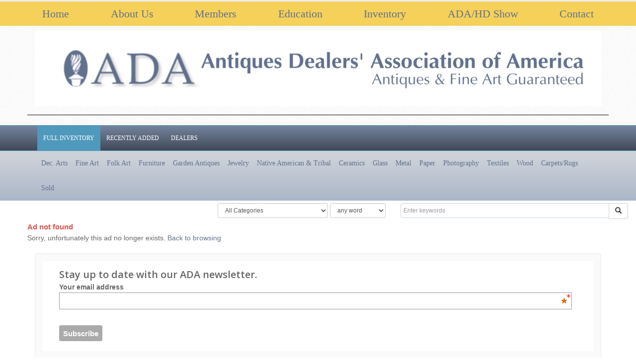

--- FILE ---
content_type: text/html; charset=UTF-8
request_url: https://adadealers.com/antiques/index.php?page=out&id=14048&cid=328
body_size: 5508
content:
<!DOCTYPE html>
<html> 
<head>
<meta charset="iso-8859-1">

<title>Antique Dealers Association of America - Ad not found</title>

<meta http-equiv="X-UA-Compatible" content="IE=edge,chrome=1">
<meta name="viewport" content="width=device-width, initial-scale=1.0"> 

<meta name="description" content="Antiques Dealers' Association of American, Guaranteed Antiques and Fine Art.">
<meta name="keywords" content="Antiques Dealers Association of America">

<meta http-equiv="pragma" content="no-cache">
<meta http-equiv="expires" content="0">
<meta http-equiv="cache-control" content="no-cache">

<meta name="resource-type" content="document">
<meta name="distribution" content="global">
<meta name="robots" content="index, follow">
<meta name="revisit-after" content="1 days">
<meta name="rating" content="general">

<link href="//fonts.googleapis.com/css?family=Open+Sans:400,600" rel="stylesheet">

<!-- [Bootstrap core CSS] //netdna.bootstrapcdn.com/bootstrap/3.1.1/css/bootstrap.min.css -->
<link rel="stylesheet" href="img/bootstrap/bootstrap.min.css">
<link rel="stylesheet" href="img/bootstrap/bootstrap-accessibility.css">

<script src="img/jquery.js"></script>
<!-- //ajax.googleapis.com/ajax/libs/jquery/1.7.2/jquery.min.js -->

<link href="img/main.css" rel="stylesheet">
<!-- Stylesheet for Color -->
<link href="img/css/color/blue.css" id="blueStyleSheet" rel="stylesheet">
<style>
a#mainLink{padding:10px 0; display: block;}
</style>

<!-- IE8 -->
<!--[if lt IE 9]>
  <script src="//oss.maxcdn.com/libs/html5shiv/3.7.0/html5shiv.js"></script>
  <script src="//oss.maxcdn.com/libs/respond.js/1.3.0/respond.min.js"></script>
  <link href="//netdna.bootstrapcdn.com/respond-proxy.html" id="respond-proxy" rel="respond-proxy">
  <link href="img/respond.proxy.gif" id="respond-redirect" rel="respond-redirect">
  <script src="img/respond.proxy.js"></script>
<![endif]--> 

<script src="img/lib.js"></script>
<script type="text/javascript">

  var _gaq = _gaq || [];
  _gaq.push(['_setAccount', 'UA-17479825-1']);
  _gaq.push(['_trackPageview']);

  (function() {
    var ga = document.createElement('script'); ga.type = 'text/javascript'; ga.async = true;
    ga.src = ('https:' == document.location.protocol ? 'https://ssl' : 'http://www') + '.google-analytics.com/ga.js';
    var s = document.getElementsByTagName('script')[0]; s.parentNode.insertBefore(ga, s);
  })();

</script>

</head>

<body>

<script>
	$(window).bind('resize', function(){
    	var w = $(this).width(),
        	threshold = 768;

        if(w < threshold){
            $('.nav-justified').hide().fadeIn();
        }
	});
</script>


<style>
#relheader{padding-top:0}
#relheader .container-fluid{background-color: #f5d159;color: #62718e !important;padding: 0.5em 0;line-height:35px}
#relheader nav{
  flex-wrap: wrap;
  padding-left: 0;
  margin-bottom: 0;
  list-style: none;
  font-size: 22px !important;
  display: -ms-flexbox!important;
  display: flex!important;
  -ms-flex-pack: justify!important;
  justify-content: space-between!important
}
nav a {
    font-family: Palatino, Palatino Linotype, Palatino LT STD, Book Antiqua, Georgia, serif !important;
}
nav a:hover, nav a:active {
    font-family: Palatino, Palatino Linotype, Palatino LT STD, Book Antiqua, Georgia, serif !important;
    color: #000000;
    text-decoration: none !important;
}
.logo-image {
    border-bottom: 1px solid #050505;
    margin: 0 auto;
    padding-bottom: 0.5em;
    width: 100%;
}
</style>

<header id="relheader">
  <div class="container-fluid hidden-xs hidden-sm">
  <div class="container" style="max-width:1140px">
		<nav>
			<a href="/index.php">Home</a>
			<a href="/html/about.php">About Us</a>
			<a href="/html/members.php">Members</a>
			<a href="/html/education.php">Education</a>
			<a href="/antiques/index.php?page=search&amp;s_res=AND&amp;cid=328">Inventory</a>
			<a href="/html/show.php">ADA/HD Show</a>
			<a href="/html/contactus.php">Contact</a>
		</nav>
</div></div>
<div class="container">
<div class="row">
<div class="col-sm-12 logo-image">
<a href="index.php?page=search&s_res=GO&cid=328" id="mainLink"><img name="ada_title" src="../images/logo-ada.jpg" id="ada_title" alt="" class="img-responsive"></a>
        </div>
</div>

<div class="row hidden-md hidden-lg">
         <div class="col-sm-12 ">
            

<ul class="nav nav-pills" id="MainNavTwo">
            <li><a href="/index.php" class="here">HOME</a></li>
    		<li><a href="/html/about.php">ABOUT</a></li>
    		<li><a href="/html/members.php">MEMBERS</a></li>
    		<li><a href="/html/education.php">EDUCATION</a></li>
    		<li><a href="index.php?page=search&s_res=GO&cid=328">INVENTORY</a></li>
    		<li><a href="/html/show.php" >ADA/HD<span style="color:#fafafa">-</span>SHOW</a></li>
    		<li><a href="/html/news.php">NEWS</a></li>
    		<li><a href="/html/shows.php">EVENTS</a></li>
    		<li><a href="/html/contactus.php">CONTACT</a></li>
          </ul>
          </div>
</div>
 

      </div>
  </header>
  <nav class="navbar" id="MainNavBar" role="navigation">
    
      <div class="container">
        <div class="navbar-header">
          <button type="button" class="navbar-toggle" data-toggle="collapse" data-target=".bs-navbar-collapse1" role="tab" aria-selected="false" aria-expanded="false" id="ui-collapse-155">
            <span class="sr-only">Toggle navigation</span>
            <span class="icon-bar"></span>
            <span class="icon-bar"></span>
            <span class="icon-bar"></span>
          </button>

        </div>

        <!-- Collect the nav links, forms, and other content for toggling -->
        <div class="collapse navbar-collapse bs-navbar-collapse1">
          <ul class="nav navbar-nav">
  
           <!-- <li><a href="index.php"><span class="glyphicon glyphicon-home"></span></a></li>-->
            <li class="active"><a href="index.php?page=search&s_res=GO&cid=328">Full Inventory</a></li>
            <li><a href="index.php?page=search&s_res=GO&cid=328&s_by=hw_updated&a_d=desc">Recently Added</a></li>
            <li><a href="index.php?page=search&s_res=AND&cid=20&s_by=uf_company&a_d=asc">Dealers</a></li>
<!--            <li><a href="index.php?page=search&s_res=AND&cid=342">Sold</a></li>-->
 
          </ul>
        </div>
      </div><!-- /.container -->
        
    </nav>
<script>
if(document.location.href.indexOf('&s_by=hw_updated&a_d=desc')>0){
  var li = $('.navbar .nav li');
  li.eq(0).removeClass('active');
  li.eq(1).addClass('active');
}
</script>
<!--   second nav for antiques -->
      <nav class="navbar_antiques" id="MainNavBar" role="navigation">
    
      <div class="container">
        <div class="navbar-header">
          <button type="button" class="navbar-toggle" data-toggle="collapse" data-target=".bs-navbar-collapse" role="tab" aria-selected="false" aria-expanded="false" id="ui-collapse-155">
            <span class="sr-only">Toggle navigation</span>
            <span class="icon-bar"></span>
            <span class="icon-bar"></span>
            <span class="icon-bar"></span>
          </button>

        </div>

        <!-- Collect the nav links, forms, and other content for toggling -->
        <div class="collapse navbar-collapse bs-navbar-collapse" >
          <ul class="nav navbar-nav" id="secondnav">
  
<li><a href="index.php?page=search&s_res=AND&cid=336">Dec. Arts</a></li>
<li><a href="index.php?page=search&s_res=AND&cid=335">Fine Art</a></li>
<li><a href="index.php?page=search&s_res=AND&cid=337">Folk Art</a></li>
<li><a href="index.php?page=search&s_res=AND&cid=334">Furniture</a></li>
<li><a href="index.php?page=search&s_res=AND&cid=364">Garden Antiques</a></li>
<li><a href="index.php?page=search&s_res=AND&cid=358">Jewelry</a></li>
<li><a href="index.php?page=search&s_res=AND&cid=351">Native American & Tribal</a></li>
<li><a href="index.php?page=search&s_res=AND&cid=339">Ceramics</a></li>
<li><a href="index.php?page=search&s_res=AND&cid=355">Glass</a></li>
<li><a href="index.php?page=search&s_res=AND&cid=338">Metal</a></li>
<li><a href="index.php?page=search&s_res=AND&cid=352">Paper</a></li>
<li><a href="index.php?page=search&s_res=AND&cid=366">Photography</a></li>
<li><a href="index.php?page=search&s_res=AND&cid=340">Textiles</a></li>
<li><a href="index.php?page=search&s_res=AND&cid=341">Wood</a></li>
<li><a href="index.php?page=search&s_res=AND&cid=363">Carpets/Rugs</a></li>
<li><a href="index.php?page=search&s_res=AND&cid=342">Sold</a></li>
            
          </ul>
        </div>
      </div><!-- /.container -->
        
    </nav>

    
  <div class="col-lg-offset-1 col-sm-11">
          
     <!-- Search form -->
     <form role="form" name="quick_search" action="index.php">

      <input type=hidden name=page value="search">
      <input type=hidden name="s_res" value="GO">
          
        <div class="form-inline">

          <div class="row">
 
            <div class="col-lg-7 col-md-8" align=right>
        
              <select name="cid" class="form-control input-sm">
              <option value="0">All Categories

                            </option><option value="328">Guaranteed Antiques
                            </option><option value="20">Dealer Profiles / Member Listings
                            </option>
                            <!-- <option value="333">Online Show Section</option> -->
                            <option value="342">Sold</option>

                            </select>

              <select name="stype" class="form-control input-sm">
                <option value="any">any word
                <option value="all">all words 
                <option value="exact">exact phrase
              </select>

            </div>
            
            <div class="col-lg-5 col-md-4">
              <div class="input-group">
                <input class="form-control input-sm" type="text" placeholder="Enter keywords" name=q value="">
                <span class="input-group-btn">
                <button class="btn btn-default" type="submit"><span class="glyphicon glyphicon-search"></span></button>
                </span>
              </div>             
            </div>

          </div><!-- row -->
              
        </div>

          </form>

<!-- col-xs-6 -->

        </div>

<div class="container" style="margin-top:10px">
  <div class="row">

<!-- CONTENT --><!-- TITLE: Ad not found -->

<p class=pagetitle>Ad not found</p>

Sorry, unfortunately this ad no longer exists. 

<a href="javascript:history.go(-1);">Back to browsing</a>
</div><!-- col_middle -->
<!-- PAGE: RIGHT_HIDE -->

 
  </div>                                                                    
</div>


<!-- Newsletter starts -->

<div class="container newsletter">
  <div class="row">
    <div class="col-sm-12 col-md-12">
      <div class="well">
               <!-- Begin MailChimp Signup Form -->
<link href="//cdn-images.mailchimp.com/embedcode/classic-081711.css" rel="stylesheet" type="text/css">
<style type="text/css">
	#mc_embed_signup{background:#fff; clear:left; font:14px Helvetica,Arial,sans-serif; }
	/* Add your own MailChimp form style overrides in your site stylesheet or in this style block.
	   We recommend moving this block and the preceding CSS link to the HEAD of your HTML file. */
</style>
<div id="mc_embed_signup">
<form action="https://adadealers.us2.list-manage.com/subscribe/post?u=c8b07e5375d01c0512799bc62&amp;id=3eff0bb4ba" method="post" id="mc-embedded-subscribe-form" name="mc-embedded-subscribe-form" class="validate" target="_blank" novalidate>
	<h3>Stay up to date with our ADA newsletter.</h3>

<div class="mc-field-group">
	<label for="mce-EMAIL">Your email address  <span class="asterisk">*</span>
</label>
	<input type="email" value="" name="EMAIL" class="required email" id="mce-EMAIL">
</div>
	<div id="mce-responses" class="clear">
		<div class="response" id="mce-error-response" style="display:none"></div>
		<div class="response" id="mce-success-response" style="display:none"></div>
	</div>    <!-- real people should not fill this in and expect good things - do not remove this or risk form bot signups-->
    <div style="position: absolute; left: -5000px;"><input type="text" name="b_c8b07e5375d01c0512799bc62_3eff0bb4ba" value=""></div>
	<div class="clear"><input type="submit" value="Subscribe" name="subscribe" id="mc-embedded-subscribe" class="button"></div>
</form>
</div>
<script type="text/javascript">
var fnames = new Array();var ftypes = new Array();fnames[0]='EMAIL';ftypes[0]='email';
try {
    var jqueryLoaded=jQuery;
    jqueryLoaded=true;
} catch(err) {
    var jqueryLoaded=false;
}
var head= document.getElementsByTagName('head')[0];
if (!jqueryLoaded) {
    var script = document.createElement('script');
    script.type = 'text/javascript';
    script.src = '//ajax.googleapis.com/ajax/libs/jquery/1.4.4/jquery.min.js';
    head.appendChild(script);
    if (script.readyState && script.onload!==null){
        script.onreadystatechange= function () {
              if (this.readyState == 'complete') mce_preload_check();
        }    
    }
}

var err_style = '';
try{
    err_style = mc_custom_error_style;
} catch(e){
    err_style = '#mc_embed_signup input.mce_inline_error{border-color:#6B0505;} #mc_embed_signup div.mce_inline_error{margin: 0 0 1em 0; padding: 5px 10px; background-color:#6B0505; font-weight: bold; z-index: 1; color:#fff;}';
}
var head= document.getElementsByTagName('head')[0];
var style= document.createElement('style');
style.type= 'text/css';
if (style.styleSheet) {
  style.styleSheet.cssText = err_style;
} else {
  style.appendChild(document.createTextNode(err_style));
}
head.appendChild(style);
setTimeout('mce_preload_check();', 250);

var mce_preload_checks = 0;
function mce_preload_check(){
    if (mce_preload_checks>40) return;
    mce_preload_checks++;
    try {
        var jqueryLoaded=jQuery;
    } catch(err) {
        setTimeout('mce_preload_check();', 250);
        return;
    }
    var script = document.createElement('script');
    script.type = 'text/javascript';
    script.src = 'https://downloads.mailchimp.com/js/jquery.form-n-validate.js';
    head.appendChild(script);
    try {
        var validatorLoaded=jQuery("#fake-form").validate({});
    } catch(err) {
        setTimeout('mce_preload_check();', 250);
        return;
    }
    mce_init_form();
}
function mce_init_form(){
    jQuery(document).ready( function($) {
      var options = { errorClass: 'mce_inline_error', errorElement: 'div', onkeyup: function(){}, onfocusout:function(){}, onblur:function(){}  };
      var mce_validator = $("#mc-embedded-subscribe-form").validate(options);
      $("#mc-embedded-subscribe-form").unbind('submit');//remove the validator so we can get into beforeSubmit on the ajaxform, which then calls the validator
      options = { url: 'http://adadealers.us2.list-manage1.com/subscribe/post-json?u=c8b07e5375d01c0512799bc62&id=3eff0bb4ba&c=?', type: 'GET', dataType: 'json', contentType: "application/json; charset=utf-8",
                    beforeSubmit: function(){
                        $('#mce_tmp_error_msg').remove();
                        $('.datefield','#mc_embed_signup').each(
                            function(){
                                var txt = 'filled';
                                var fields = new Array();
                                var i = 0;
                                $(':text', this).each(
                                    function(){
                                        fields[i] = this;
                                        i++;
                                    });
                                $(':hidden', this).each(
                                    function(){
                                        var bday = false;
                                        if (fields.length == 2){
                                            bday = true;
                                            fields[2] = {'value':1970};//trick birthdays into having years
                                        }
                                    	if ( fields[0].value=='MM' && fields[1].value=='DD' && (fields[2].value=='YYYY' || (bday && fields[2].value==1970) ) ){
                                    		this.value = '';
									    } else if ( fields[0].value=='' && fields[1].value=='' && (fields[2].value=='' || (bday && fields[2].value==1970) ) ){
                                    		this.value = '';
									    } else {
									        if (/\[day\]/.test(fields[0].name)){
    	                                        this.value = fields[1].value+'/'+fields[0].value+'/'+fields[2].value;									        
									        } else {
    	                                        this.value = fields[0].value+'/'+fields[1].value+'/'+fields[2].value;
	                                        }
	                                    }
                                    });
                            });
                        $('.phonefield-us','#mc_embed_signup').each(
                            function(){
                                var fields = new Array();
                                var i = 0;
                                $(':text', this).each(
                                    function(){
                                        fields[i] = this;
                                        i++;
                                    });
                                $(':hidden', this).each(
                                    function(){
                                        if ( fields[0].value.length != 3 || fields[1].value.length!=3 || fields[2].value.length!=4 ){
                                    		this.value = '';
									    } else {
									        this.value = 'filled';
	                                    }
                                    });
                            });
                        return mce_validator.form();
                    }, 
                    success: mce_success_cb
                };
      $('#mc-embedded-subscribe-form').ajaxForm(options);
      
      
    });
}
function mce_success_cb(resp){
    $('#mce-success-response').hide();
    $('#mce-error-response').hide();
    if (resp.result=="success"){
        $('#mce-'+resp.result+'-response').show();
        $('#mce-'+resp.result+'-response').html(resp.msg);
        $('#mc-embedded-subscribe-form').each(function(){
            this.reset();
    	});
    } else {
        var index = -1;
        var msg;
        try {
            var parts = resp.msg.split(' - ',2);
            if (parts[1]==undefined){
                msg = resp.msg;
            } else {
                i = parseInt(parts[0]);
                if (i.toString() == parts[0]){
                    index = parts[0];
                    msg = parts[1];
                } else {
                    index = -1;
                    msg = resp.msg;
                }
            }
        } catch(e){
            index = -1;
            msg = resp.msg;
        }
        try{
            if (index== -1){
                $('#mce-'+resp.result+'-response').show();
                $('#mce-'+resp.result+'-response').html(msg);            
            } else {
                err_id = 'mce_tmp_error_msg';
                html = '<div id="'+err_id+'" style="'+err_style+'"> '+msg+'</div>';
                
                var input_id = '#mc_embed_signup';
                var f = $(input_id);
                if (ftypes[index]=='address'){
                    input_id = '#mce-'+fnames[index]+'-addr1';
                    f = $(input_id).parent().parent().get(0);
                } else if (ftypes[index]=='date'){
                    input_id = '#mce-'+fnames[index]+'-month';
                    f = $(input_id).parent().parent().get(0);
                } else {
                    input_id = '#mce-'+fnames[index];
                    f = $().parent(input_id).get(0);
                }
                if (f){
                    $(f).append(html);
                    $(input_id).focus();
                } else {
                    $('#mce-'+resp.result+'-response').show();
                    $('#mce-'+resp.result+'-response').html(msg);
                }
            }
        } catch(e){
            $('#mce-'+resp.result+'-response').show();
            $('#mce-'+resp.result+'-response').html(msg);
        }
    }
}

</script>
<!--End mc_embed_signup-->
      </div>
    </div>
  </div>
</div>

<!-- Newsletter ends -->

<style>
#footer-text {
    clear: both;
    font-family: Palatino, Palatino Linotype, Palatino LT STD, Book Antiqua, Georgia, serif !important;
    font-size: 12px;
    margin: 2em auto;
}
.icon-sm {
    height: auto;
    width: 32px;
}
#footer-text a {
    color: #62718e;
    text-decoration: none;
}
#footer-text a:hover {
    color: #000000;
    text-decoration: none;
}
</style>
<div id="footer-text" class="container text-center">
		<img src="/images/divider.png" alt="black divider">
	<br>
	<p>© Antiques Dealers' Association of America&nbsp;&nbsp;P.O. Box 218, Northwood, NH 03261&nbsp;&nbsp;·&nbsp;&nbsp;603-942-6498&nbsp;&nbsp;·&nbsp;&nbsp;<a href="/html/contactus.php">Privacy Policy</a>&nbsp;&nbsp;·&nbsp;&nbsp;<a href="https://adadealers.com/antiques/index.php?page=login">Dealer Login</a></p>
	<p style="margin-top:15px"><a href="https://www.instagram.com/adadealers"><img class="icon-sm" src="/images/icon-ig.jpg" alt="Instagram"></a><a href="http://www.facebook.com/pages/Antiques-Dealers-Association-of-America/205188269492706"><img class="icon-sm" src="/images/icon-fb.jpg" alt="Facebook"></a>&nbsp;&nbsp;</p>

</div>

<!-- Footer ends -->

<!-- Scroll to top -->
<span class="totop" style="display: none;"><a href="#"><i class="glyphicon glyphicon-chevron-up"></i></a></span> 

<!-- Bootstrap core JavaScript -->
<!-- Placed at the end of the document so the pages load faster -->

<script src="img/bootstrap/bootstrap.min.js"></script>
<!-- //netdna.bootstrapcdn.com/bootstrap/3.1.1/js/bootstrap.min.js -->
<script src="img/bootstrap/bootstrap-accessibility.min.js"></script>

</body></html>

--- FILE ---
content_type: application/javascript
request_url: https://adadealers.com/antiques/img/lib.js
body_size: 2001
content:

if(typeof(SITE_URL)=='undefined') var SITE_URL = '';

function popUp (sURL, sName, x, y, dx, dy) {
  if(!sURL) return;
  var w = window.open(sURL, sName, 'left='+x+',top='+y+',screenX='+x+',screenY='+y+',width='+dx+',height='+dy+',scrollbars=1,resizable=1');
  w.focus();
}

function GoURL(s){
  document.location = s;
}

function Add2Fav(){
  if (document.all)
    window.external.AddFavorite(document.location.href,document.title)
}

function OpenCentered(sURL, off) {
  if(!sURL) return;
  var w_s = off;
  var h_s = off;
  var w = window.screen.width;
  var h = window.screen.height;
  popUp(sURL,'Win' + Math.floor(Math.random()*1000), w_s, h_s, w-2*w_s, h-2*h_s-50);
}

function OpenPreview(sURL) {
  OpenCentered(sURL, 50);
}

function OpenImages(id,f){
  OpenCentered(SITE_URL+'index.php?page=images&id='+id+'&f='+f, 50);
}

function hwReloadCat(page,cid,hwJsCats,catbox){

  var new_cid;
  
  switch(typeof(catbox)) {
    case "object":
      break;
    case "string":
      new_cid = catbox;
      break;
    default:
      catbox = document.frm.cid;    
      new_cid = catbox.options[catbox.selectedIndex].value;
  }

  var s1 = '|' + new_cid + '|';
  var s2 = '|' + cid + '|';

  var f1, f2;
  
  for (i = 0; i < hwJsCats.length; i++) {
    f1 = hwJsCats[i].indexOf(s1) != -1;
    f2 = hwJsCats[i].indexOf(s2) != -1;
    if(f1 && f2) return false;
    if(f1 || f2) break;
  }
  
  if(page != ""){
    var url = page + (page.indexOf('?') != -1 ? '&' : '?') + 'cid=' + new_cid;
    //if(document.frm){ document.frm.action.value = url; document.frm.submit(); }
    //else 
    document.location = url;
  }
  return true;
}

function txtCount(f, countf, max) {
  
  if(isNaN(max)) return txtCountW(f, countf, max);

  if (f.value.length > max) f.value = f.value.substring(0, max);
  else countf.value = max - f.value.length;

}

function txtCountW(f, countf, max) {
  var num = 0;
  for (x=0;x<f.value.length;x++) {
    // Counts the spaces while ignoring double spaces, usually one in between each word
    if (f.value.charAt(x) == " " && f.value.charAt(x-1) != " ")  num++;
    if (num > 250) f.value = f.value.substring(0, x);
    else countf.value = parseInt(max) - num;
  }
}

function hwGetMenuValue(ctl){
  ctl = eval('document.' + ctl);
  return ctl.options[ctl.selectedIndex].value;
}

function SwitchItemsAdm (block) {
  if(!block) block = 'chk_id';
  var on = document.frm.chk_all.checked;
  var el = document.frm.elements;
  for (var i=0; i<el.length; i++) {
    if (el[i].name.substr(0,block.length)== block && !el[i].disabled) el[i].checked=on;
  }
}

function LookupUserAdm(ctl){
  popUp('index.php?page=lookup_uid&tg='+escape(ctl),'LookupUID', 50, 50, 400, window.screen.height-150);
}

function hwGetElementById(id){ return (document.getElementById(id)); }

function hwShowPass(ctl){ alert(eval('document.frm.'+ctl).value); }

function SwitchBlock(Id, bShow) {
  var el;
  if(document.getElementById) el = document.getElementById(Id);
  else { el = document.all ? document.all[Id] : new Object(); }
  if(!el) return;
  if(el.style) el = el.style;
  if( typeof( el.display ) == 'undefined' && !( window.ScriptEngine && ScriptEngine().indexOf( 'InScript' ) + 1 ) ) { alert('Browser Error!'); return; }
  el.display = bShow ? 'block' : 'none';
}

function reloadImage(id){
  var img = document.getElementById(id);
  if(!img) return;
  var s = img.src;
  if(!s) s = SITE_URL+'modules/Captcha/image_verify.php';
  if(s.indexOf('rnd=')>0) s = s.replace(/[&\?]rnd=.*$/, '');
  var sep = s.indexOf('?')>0 ? '&' : '?';
  s+= sep + 'rnd='+Math.random();
  img.src = s;
}

function Sort_by_Init(a_ID, a_Title, s_by_id){
var s_by = document.getElementById('s_by');
if(!s_by) return;
var i,opt;
for (i=0;i<a_ID.length;i++){
  opt = document.createElement("option");
  opt.value = a_ID[i];
  opt.innerHTML = a_Title[i];
  // then append it to the select element
  s_by.appendChild(opt);
  if(a_ID[i]==s_by_id) s_by.options.selectedIndex = i+1;
}
if(document.location.href.indexOf('&a_d=desc')>0){
  if(ctl = document.getElementById('a_d')){
    ctl.options.selectedIndex = 1;
  }
}
SwitchBlock('s_by_div',1);
}

function Sort_by_Change(url){
  var ctl = document.getElementById('s_by');
  if(!ctl) return;
  var v = '&s_by=' + ctl.options[ctl.options.selectedIndex].value;
  if(url.indexOf('&s_by=')>0) url = url.replace( /&s_by=[^&]*/, v );
  else url+=v;
  ctl = document.getElementById('a_d');
  if(ctl){
    v = '&a_d=' + ctl.options[ctl.options.selectedIndex].value;
    if(url.indexOf('&a_d=')>0) url = url.replace( /&a_d=[^&]*/, v );
    else url+=v;
  }
  document.location.href = url;
}

function LangChange(o,lang){
  if(typeof(o)!="string") o = o.options[o.selectedIndex].value;
  document.location='index.php?lang='+o;
}

function browser_sign(ctl) {
  var div = document.createElement('div');
  div.setAttribute('id', 'inch');
  div.setAttribute('style', 'width:1in;height:1in;position:absolute');
  var t = document.createTextNode(' '); // might be needed
  div.appendChild(t);
  document.body.appendChild(div);
  var s = navigator.userAgent + '-' + document.getElementById("inch").offsetWidth + '-' + document.getElementById("inch").offsetWidth;
  if (typeof(screen.width) == "number") s += '-' + screen.width;
  if (typeof(screen.height) == "number") s += '-' + screen.height;
  if (typeof(screen.availWidth) == "number") s += '-' + screen.availWidth;
  if (typeof(screen.availHeight) == "number") s += '-' + screen.availHeight;
  if (typeof(screen.pixelDepth) == "number") s += '-' + screen.pixelDepth;
  if (typeof(screen.colorDepth) == "number") s += '-' + screen.colorDepth;
  ctl.value = s;
}

function getDeviceState(){
  var s = window.getComputedStyle(document.querySelector('.state-indicator'), ':before').getPropertyValue('content');
  return s.substr(1,2);
}

function RenderQuickSearch(){
  if(getDeviceState()=='xs') SwitchBlock('qsearch',0);
  else SwitchBlock('qsearch',1);
}

var SEARCH_MOBILE_HIDE = 0;

document.addEventListener('DOMContentLoaded', function(){
  
  var o = document.createElement('div');
  o.className = 'state-indicator';
  document.body.appendChild(o);

  if(SEARCH_MOBILE_HIDE){
    RenderQuickSearch();
    window.addEventListener('resize', function(e){
      RenderQuickSearch();
    });
  }
}
);
